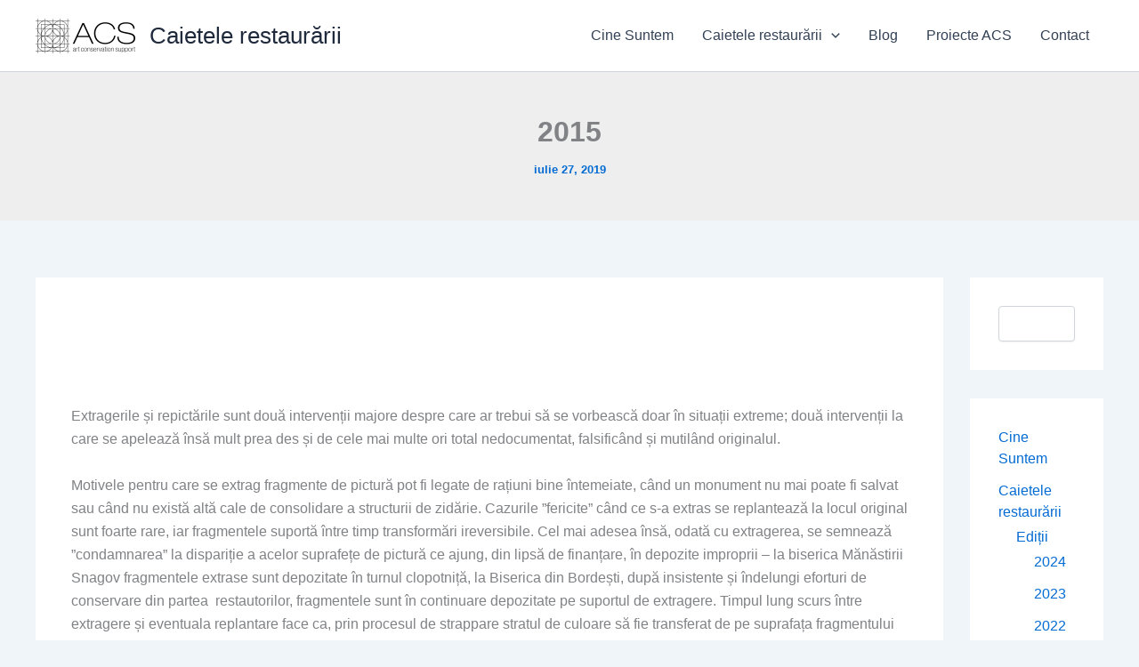

--- FILE ---
content_type: text/html; charset=utf-8
request_url: https://www.google.com/recaptcha/api2/aframe
body_size: 267
content:
<!DOCTYPE HTML><html><head><meta http-equiv="content-type" content="text/html; charset=UTF-8"></head><body><script nonce="tD5eAV5r9zVV7C7fYqPaCg">/** Anti-fraud and anti-abuse applications only. See google.com/recaptcha */ try{var clients={'sodar':'https://pagead2.googlesyndication.com/pagead/sodar?'};window.addEventListener("message",function(a){try{if(a.source===window.parent){var b=JSON.parse(a.data);var c=clients[b['id']];if(c){var d=document.createElement('img');d.src=c+b['params']+'&rc='+(localStorage.getItem("rc::a")?sessionStorage.getItem("rc::b"):"");window.document.body.appendChild(d);sessionStorage.setItem("rc::e",parseInt(sessionStorage.getItem("rc::e")||0)+1);localStorage.setItem("rc::h",'1769913093567');}}}catch(b){}});window.parent.postMessage("_grecaptcha_ready", "*");}catch(b){}</script></body></html>

--- FILE ---
content_type: application/javascript; charset=utf-8
request_url: https://fundingchoicesmessages.google.com/f/AGSKWxWI3hLs0VTmLVntL0p4dAyM4IjltYRWlTcHIQ-h2dia3GCrhKooE4rTEkDNvInwCmTs2Ookb_rDKuuKo4Ee12IAy1WiyFAcQwG1z-AvvnQopy8wQ7e48ps2JllPC1_uXVydhUjU2dWoD8sZ0fowE8uDl2h8qGd3cOjTnu07b9jG3qBZi3DBAbYA3iYC/_/tidaladplugin._ad_block&=300x250&/googleads./adview.
body_size: -1286
content:
window['ab5a8c29-9163-401f-b8ef-958669c28b45'] = true;